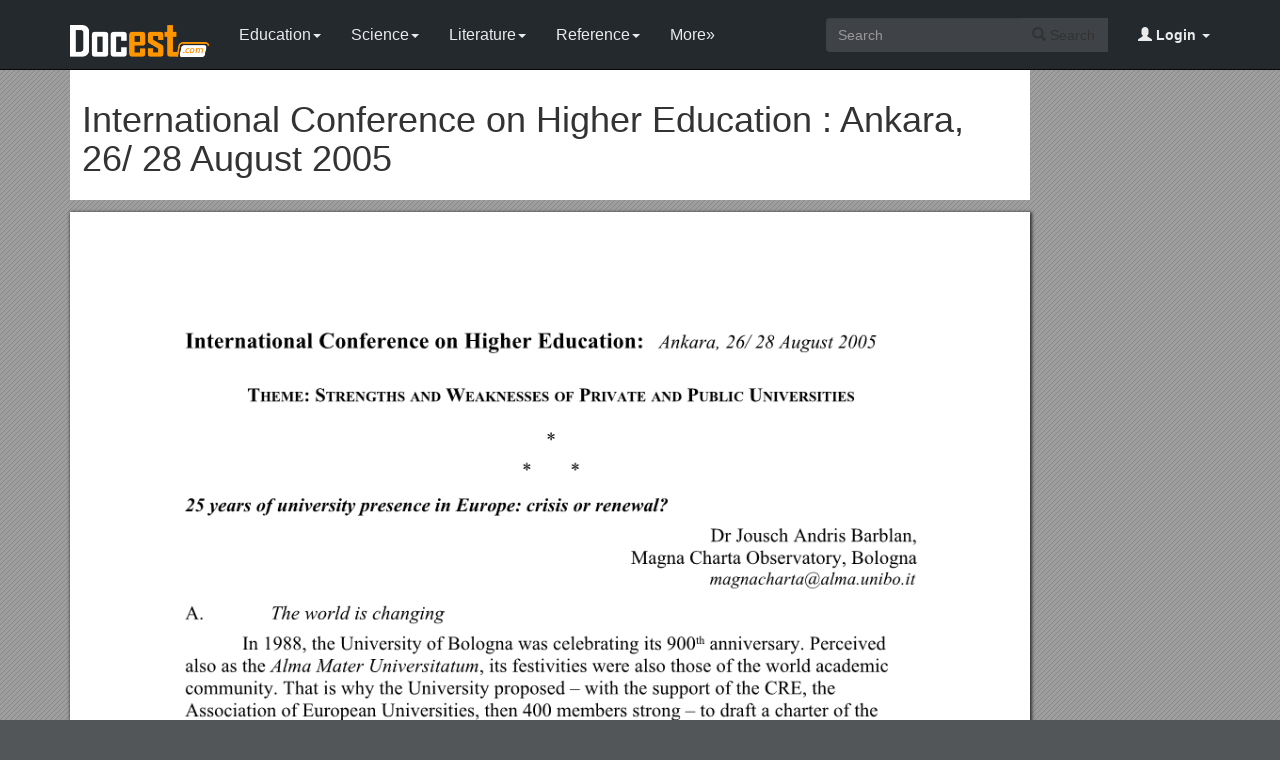

--- FILE ---
content_type: text/html; charset=utf-8
request_url: https://docest.com/doc/367999/international-conference-on-higher-education-ankara-26-28-august-2005
body_size: 12376
content:
<!DOCTYPE html>
<html lang="en">
<head>
    <meta charset="utf-8">
    <meta content="IE=edge" http-equiv="X-UA-Compatible">
    <meta name="viewport" content="width=device-width, initial-scale=1">
    <title>International Conference on Higher Education : Ankara, 26/ 28 August 2005 - Docest</title>
    <meta name="description" content="International Conference on Higher Education: Ankara, 26/ 28 August 2005. Theme: Strengths and Weaknesses of Private and Public Universities. 25 years of university presence in Europe: crisis or renewal? Dr Jousch Andris Barblan. Magna Charta Observatory, Bologna. A.The world is changing.">
    <link rel="shortcut icon" href="/favicon.ico">
    <meta name="robots" content="index, follow">
    <meta property="og:type" content="article">
    <meta property="og:title" content="International Conference on Higher Education : Ankara, 26/ 28 August 2005">
    <meta property="og:description" content="International Conference on Higher Education: Ankara, 26/ 28 August 2005. Theme: Strengths and Weaknesses of Private and Public Universities. 25 years of university presence in Europe: crisis or renewal? Dr Jousch Andris Barblan. Magna Charta Observatory, Bologna. A.The world is changing.">
    <meta property="og:url" content="https://docest.com/doc/367999/international-conference-on-higher-education-ankara-26-28-august-2005">
    <meta property="og:image" content="https://data.docest.com/img/3a11af5ea01def4135464e3a03816677-1.webp">
    <meta property="og:site_name" content="Docest">
    <meta name="twitter:card" content="summary_large_image">
    <meta name="twitter:title" content="International Conference on Higher Education : Ankara, 26/ 28 August 2005">
    <meta name="twitter:description" content="International Conference on Higher Education: Ankara, 26/ 28 August 2005. Theme: Strengths and Weaknesses of Private and Public Universities. 25 years of university presence in Europe: crisis or renewal? Dr Jousch Andris Barblan. Magna Charta Observatory, Bologna. A.The world is changing.">
    <meta name="twitter:image" content="https://data.docest.com/img/3a11af5ea01def4135464e3a03816677-1.webp">
    <meta name="twitter:image:src" content="https://docest.com/images/og_image.png">
    <link href="/css/bootstrap.min.css" rel="stylesheet">
    <script src="https://code.jquery.com/jquery-3.5.1.slim.min.js"></script>
    <script src="/js/bootstrap.min.js"></script>
    <link rel="stylesheet" type="text/css" href="/css/common.css" />
    <script type="text/javascript" src="/js/common.js"></script>
    <script type='text/javascript' src='//platform-api.sharethis.com/js/sharethis.js#property=5b0e98e8bcc5820011a07148&product=sticky-share-buttons' async='async'></script>
    <style type="text/css">
        body, .article-imgview {
            background-color: rgb(82, 86, 89);
            background-image: url([data-uri]);
        }
    </style>
</head>
<body>
    <nav class="navbar navbar-default navbar-inverse navbar-fixed-top">
        <div class="container">
            <div class="navbar-header">
                <button type="button" class="navbar-toggle collapsed" data-toggle="collapse" data-target="#navbar-collapse"> <span class="sr-only">Toggle navigation</span> <span class="icon-bar"></span> <span class="icon-bar"></span> <span class="icon-bar"></span> </button>
                <a class="navbar-brand" href="/"><img src="/images/logo.png" alt="Docest logo" /></a>
            </div>
            <div class="collapse navbar-collapse animated fadeIn" id="navbar-collapse">
                <ul class="nav navbar-nav animated fadeIn text16">
                    <li class="dropdown">
                        <a href="/category/education/" class="dropdown-toggle" data-toggle="dropdown">Education<span class="caret"></span></a>
                        <ul class="dropdown-menu animated flipInX" role="menu">
                            <li><a href="/category/colleges-and-universities/">Colleges and Universities</a></li>
                            <li><a href="/category/primary-and-secondary-schooling/">Primary and Secondary Schooling</a></li>
                            <li><a href="/category/standardized-and-admissions-tests/">Standardized and Admissions Tests</a></li>
                            <li><a href="/category/teaching-and-classroom-resources/">Teaching and Classroom Resources</a></li>
                            <li><a href="/category/training-and-certification/">Training and Certification</a></li>
                        </ul>
                    </li>
                    <li class="dropdown">
                        <a href="/category/science/" class="dropdown-toggle" data-toggle="dropdown">Science<span class="caret"></span></a>
                        <ul class="dropdown-menu animated flipInX" role="menu">
                            <li><a href="/category/biological-sciences/">Biological Sciences</a></li>
                            <li><a href="/category/chemistry/">Chemistry</a></li>
                            <li><a href="/category/computer-science/">Computer Science</a></li>
                            <li><a href="/category/earth-sciences/">Earth Sciences</a></li>
                            <li><a href="/category/geology/">Geology</a></li>
                            <li><a href="/category/ecology-and-environment/">Ecology and Environment</a></li>
                            <li><a href="/category/engineering-and-technology/">Engineering and Technology</a></li>
                            <li><a href="/category/mathematics/">Mathematics</a></li>
                            <li><a href="/category/physics/">Physics</a></li>
                        </ul>
                    </li>
                    <li class="dropdown">
                        <a href="/category/literature/" class="dropdown-toggle" data-toggle="dropdown">Literature<span class="caret"></span></a>
                        <ul class="dropdown-menu animated flipInX" role="menu">
                            <li><a href="/category/literary-classics/">Literary Classics</a></li>
                            <li><a href="/category/poetry/">Poetry</a></li>
                            <li><a href="/category/writers-resources/">Writers Resources</a></li>
                        </ul>
                    </li>
                    <li class="dropdown">
                        <a href="/category/reference/" class="dropdown-toggle" data-toggle="dropdown">Reference<span class="caret"></span></a>
                        <ul class="dropdown-menu animated flipInX" role="menu">
                            <li><a href="/category/geography/">Geography</a></li>
                            <li><a href="/category/humanities/">Humanities</a></li>
                            <li><a href="/category/history/">History</a></li>
                            <li><a href="/category/language/">Language</a></li>
                        </ul>
                    </li>
                    <li class="dropdown">
                        <a href="/categories/" class="dropdown-toggle">More»</a>
                        <ul class="dropdown-menu animated flipInX">
                            <li><a href="/category/business-and-industrial/">Business and Industrial</a></li>
                            <li><a href="/category/agriculture-and-forestry/">Agriculture and Forestry</a></li>
                            <li><a href="/category/business-operations/">Business Operations</a></li>
                            <li><a href="/category/business-services/">Business Services</a></li>
                            <li><a href="/category/chemicals-industry/">Chemicals Industry</a></li>
                            <li><a href="/category/construction-and-maintenance/">Construction and Maintenance</a></li>
                            <li><a href="/category/energy-and-utilities/">Energy and Utilities</a></li>
                            <li><a href="/category/autos-and-vehicles/">Autos and Vehicles</a></li>
                            <li><a href="/category/internet-and-telecom/">Internet and Telecom</a></li>
                            <li><a href="/category/real-estate/">Real Estate</a></li>
                            <li><a href="/category/finance/">Finance</a></li>
                            <li><a href="/category/accounting-and-auditing/">Accounting and Auditing</a></li>
                            <li><a href="/category/credit-and-lending/">Credit and Lending</a></li>
                            <li><a href="/category/grants-and-scholarships/">Grants and Scholarships</a></li>
                            <li><a href="/category/insurance/">Insurance</a></li>
                            <li><a href="/category/investing/">Investing</a></li>
                            <li><a href="/category/computers/">Computers</a></li>
                            <li><a href="/category/hardware/">Hardware</a></li>
                            <li><a href="/category/software/">Software</a></li>
                            <li><a href="/category/networking/">Networking</a></li>
                            <li><a href="/category/programming/">Programming</a></li>
                            <li><a href="/category/computer-technology/">Computer Technology</a></li>
                            <li><a href="/category/people-and-society/">People and Society</a></li>
                            <li><a href="/category/family/">Family</a></li>
                            <li><a href="/category/religion-and-belief/">Religion and Belief</a></li>
                            <li><a href="/category/social-issues/">Social Issues</a></li>
                            <li><a href="/category/social-sciences/">Social Sciences</a></li>
                            <li><a href="/category/economics/">Economics</a></li>
                            <li><a href="/category/psychology/">Psychology</a></li>
                            <li><a href="/category/law-and-government/">Law and Government</a></li>
                            <li><a href="/category/government/">Government</a></li>
                            <li><a href="/category/legal/">Legal</a></li>
                            <li><a href="/category/military/">Military</a></li>
                            <li><a href="/category/public-safety/">Public Safety</a></li>
                            <li><a href="/category/social-services/">Social Services</a></li>
                            <li><a href="/category/arts-and-entertainment/">Arts and Entertainment</a></li>
                            <li><a href="/category/fun-and-humor/">Fun and Humor</a></li>
                            <li><a href="/category/movie-and-music/">Movie and Music</a></li>
                            <li><a href="/category/performing-arts/">Performing Arts</a></li>
                            <li><a href="/category/visual-art-and-design/">Visual Art and Design</a></li>
                            <li><a href="/category/health/">Health</a></li>
                            <li><a href="/category/health-conditions/">Health Conditions</a></li>
                            <li><a href="/category/medical-training/">Medical Training</a></li>
                            <li><a href="/category/medical-research/">Medical Research</a></li>
                            <li><a href="/category/medical-facilities-and-services/">Medical Facilities and Services</a></li>
                            <li><a href="/category/mental-health/">Mental Health</a></li>
                            <li><a href="/category/nursing/">Nursing</a></li>
                            <li><a href="/category/nutrition/">Nutrition</a></li>
                            <li><a href="/category/dental-care/">Dental Care</a></li>
                            <li><a href="/category/public-health/">Public Health</a></li>
                            <li><a href="/category/sports/">Sports</a></li>
                            <li><a href="/category/travel/">Travel</a></li>
                            <li><a href="/category/hobbies-and-leisure/">Hobbies and Leisure</a></li>
                            <li><a href="/category/beauty-and-fitness/">Beauty and Fitness</a></li>
                            <li><a href="/category/home-and-garden/">Home and Garden</a></li>
                            <li><a href="/category/food-and-drink/">Food and Drink</a></li>
                            <li><a href="/category/other/">Other</a></li>
                        </ul>
                    </li>
                </ul>
                <ul class="nav navbar-nav navbar-right">
                    <li class="dropdown">
                        <a href="#" class="dropdown-toggle" data-toggle="dropdown"><span class="glyphicon glyphicon-user"></span><b> Login</b> <span class="caret"></span></a>
                        <ul id="login-dp" class="dropdown-menu">
                            <li>
                                <div class="row">
                                    <div class="col-md-12">
                                        <!-- Login -->
                                        <div class="social-buttons">
                                            <div class="iconSpecial"><i class="glyphicon glyphicon-user"></i>Login</div>
                                        </div>
                                        <form class="form" method="post" action="/users/login" accept-charset="UTF-8" id="login-nav">
                                            <div class="form-group">
                                                <label class="sr-only" for="exampleInputEmail2">login</label>
                                                <input type="email" class="form-control" id="exampleInputEmail2" placeholder="username or email" required>
                                            </div>
                                            <div class="form-group">
                                                <label class="sr-only" for="exampleInputPassword2">Senha</label>
                                                <input type="password" class="form-control" id="exampleInputPassword2" placeholder="Password" required>
                                            </div>
                                            <div class="form-group">
                                                <button type="submit" class="btn btn-success btn-block">Entrar</button>
                                                <div class="help-block"> Don't have an account? <a href="/users/signup">Sign up</a></div>
                                            </div>
                                        </form>
                                    </div>
                                </div>
                            </li>
                        </ul>
                    </li>
                </ul>
                <form class="navbar-form navbar-right" action="/search/" method="post">
                    <div class="input-group">
                        <input class="form-control" type="text" placeholder="Search">
                        <div class="input-group-btn">
                            <button type="submit" class="btn btn-default"> <i class="glyphicon glyphicon-search"></i> Search</button>
                            <input type="hidden" name="s" value="search">
                        </div>
                    </div>
                </form>
            </div>
        </div>
    </nav>
    <div class="container">
    <article class="doc-article">
        <div class="article-head">
            <h1>International Conference on Higher Education : Ankara, 26/ 28 August 2005</h1>
        </div>
        <div class="article-imgview">
                <div class="pf"><img src="//data.docest.com/img/3a11af5ea01def4135464e3a03816677-1.webp" alt="International Conference on Higher Education : Ankara, 26/ 28 August 2005" /></div>
        </div>
        <div class="article-text">
            <p><strong>International Conference on Higher Education:</strong> Ankara, 26/ 28 August 2005</p><h2>Theme: Strengths and Weaknesses of Private and Public Universities</h2><p>*</p><p>* *</p><p><strong>25 years of university presence in Europe: crisis or renewal?</strong></p><p>Dr Jousch Andris Barblan,</p><p>Magna Charta Observatory, Bologna</p><h3>A.The world is changing</h3><p>In 1988, the University of Bologna was celebrating its 900th anniversary. Perceived also as the Alma Mater Universitatum, its festivities were also those of the world academic community. That is why the University proposed – with the support of the CRE, the Association of European Universities, then 400 members strong – to draft a charter of the principles that have made and are still making the identity of the university as an institution of higher education and research. This Magna Charta was signed by some 430 university leaders from all over the world on 18 September on the Piazza Maggiore of the old Italian city. Why was this symbolically important? Because it was a public ceremony where the university was asking openly for the recognition of its role in society. And the corps constitués, were indeed all present, the President of the Republic, the Cabinet of Ministers, the Police and the Army, the City Fathers, Church Prelates, the Unions and the people of Bologna, not to mention the media, artists and the students, of course. None of them spoke, however, they just attended, thus bowing to the value of academia as such. This horizontal dimension was justified by a vertical grounding in time and traditions evoked by the palaces around the piazza, that had hosted popes and emperors, saints and tradesmen, industrialists and patricians but that had also witnessed wars and rebellions, strikes and bombardments. At the balcony of those buildings, the organisers had asked famous actors to read texts of students and teachers at Bologna from Dante and Boccacio to Galvani, Carducci or Marconi. The message was: the university, emanation and stronghold of European culture, is a pillar of society. </p><p>This affirmation needed no dialogue. Why? Because the university was simply requesting the assurance of its social recognition after a series of crises that had shaken its identity since World War II. Indeed, it had moved from an elite provision of learning to mass higher education, from collegial to participatory forms of government – at least in the West -, from tiny to large budgets - even if the grant per student was diminishing because of the massive growth in the number of candidates to higher learning. 1968 had shattered the institution in moral terms, 1973 and the oil crisis had brought in financial headaches – that forced new administrative procedures based on the search for efficiency not to speak of effectiveness, a way to assess work in terms of results rather then process. Hence, the university as a factory of knowledge had to be streamlined, re-organised and shaped to help governments and industry to sort out community problems and national growth difficulties. The second half of the 80s, indeed, was a period of europhoria – the Single Act was to take effect in 1992: a new balance seemed to have been achieved so that the symbolic reaffirmation of university presence in society gave higher education institutions a sense of new self-confidence. That was also the moment when the ERASMUS programme was set up; 15 years later, it had moved more than a million students around Europe. In 1988 Bologna, Europe was on the march.</p><p>14 months later, on 9 November 89, the Berlin wall fell and Europe could envisage its re-unification as a single entity of culture and common values. The Magna Charta had ushered some of this change, for example in Lithuania where its text became one of the key references for those wanting to get rid of heavy political supervision and of Soviet influence. Today, in the entrance Hall of Vilnius University, the text of the Charter is thus engraved on a plaque of red marble. But 1989 proved to be a new crisis too: the transformation of the Eastern European systems of higher education had re-introduced doubt and questioning on the meaning of higher education and forced a redistribution of academic models and university resources in terms of funds and personnel – the most obvious example being the re-organisation of higher education in Germany. The extension of the scope of European integration had also consequences on the European movement, as if its capacity to elicit and build a new and wider federation had dampened. In 1988, universities could claim for recognition as autonomous institutions. In 1995, the system had divided and transformed so much that governments and universities had then to develop a real dialogue if anything was to take a recognisable shape. This led to the next stage of academic developments in Europe. </p><p>In 1998, Claude Allègre, the French Minister of Education, proposed to celebrate the 800th anniversary of the University of Paris. He considered that European integration was indeed coming to a standstill – for, after the creation of the Euro (decided but not yet implemented) – no present government would have more interest in divesting further power to a federation difficult to control. He considered that the European movement had to by-pass the Brussels authorities – now drowned into petty regulation for sheer lack of a real vision. Thus, the people, the so-called ‘civil society’ had to take over, university students being in the lead. If given now the conditions of European fraternity, they would later accept – when in political charge - a federation as a normal consequence of times of work and leisure previously spent in all corners of the continent. This meant facilitating not only exchanges but also work mobility – through harmonisation of the conditions of learning throughout Europe. The Paris meeting in itself was as instructive as the one in Bologna ten years earlier. In the Grand amphithéâtre at the Sorbonne, students, professors, administrators were joining in with the Ministers from Britain, France, Germany and Italy. The latter stayed for the two days of the conference and chaired the group discussions, thus setting up direct links with civil society – away from its official representatives. A few months later, other countries feeling excluded of the discussions by the ‘big four’, the Italian Minister, Luigi Berlinguer, invited his colleagues from all over Europe to Bologna where he could remember signing himself the Magna Charta as the Rector of the University of Siena. This opening to the whole of Europe – which had already been the strategy developed in 1988 - justified the secondary role given to the Commission in Brussels since it represented 15 countries only. In June 1999, 29 countries endorsed the Bologna Declaration that was to revolutionise the organisation of higher education throughout the region, from Lisbon to Vladivostok, from Reykjavik to Antalya. The Bologna process is certainly an intergovernmental process but the universities, the students, the unions and the employers are permanent partners of the governments in defining the convergent changes of rules now being turned into law in nearly all countries. The ‘civil society’ has initiating power and can propose action to the governments that are asked to ensure the best conditions for the success and cooperation of the higher education systems of Europe and their members. This participatory mode of decision-making represents a unique experiment in social engineering – the International Labour Organisation being the only other institution that, since 1919, gives equal power to unions, governments and employers. But it does this formally whereas the Bologna process works on an informal basis for the creation of a ‘community of the committed’ at European level. Will this succeed in involving the partners fully? 2010 will tell – as this is the deadline confirmed last May in Bergen. </p><h3>B.The ‘true’ university</h3><p>The Magna Charta uses this term considering that university and non-university education are to be distinguished in terms of purpose and results. In the 1980s, when the document was drafted, the universities were indeed asking for the recognition of their differences – considering that the link between research and education expressed their specificity – a specificity recognised by the fact that they were the only institutions allowed to grant doctoral degrees. Indeed, such degrees implied deep synergies between the exploration of the unknown and the diffusion of the new concepts and ideas able to shape society’s long term development. Other establishments of higher learning were considered to be vocational institutions, training for skills and high level competences on the basis of already acquired information – rather than on new knowledge. They were <em>Fachhochschulen, HBOs, and other Instituts universitaires de technologie</em> with no direct access to doctoral degrees. For ‘true’ universities, the critical point of view implied by research – in order to doubt and question existing truth – justified academic freedom and entailed some kind of institutional autonomy that supported the liberty of expression and the heterodoxy of thought. The Magna Charta, however, recognised that autonomy and academic freedom made sense only in a context of contribution to the development of society – through the graduates and the research envisaged and done in the universities. Partnership is implied in autonomy – which is not autism or even full independence. Hence the university is a public good, notwithstanding its incorporation as a state or private institution. That is the model endorsed by the signatories of the Magna Charta – indeed, another 30 institutions are going to add their signature to the document on 16 September, next month, in Bologna. And the topic of the conference organised at that occasion is the research/teaching nexus!</p><p>Yet, today, inter-institutional frontiers are blurred and OECD looks at the sector as tertiary education (that is everything post-secondary) while the European Union considers the term ‘universities’ to cover all officially recognised providers of higher education. Governments, in a way, claim that the differentiation of provision – to meet the multiple needs of various groups in society – is the key to higher learning development. Therefore, universities and the Magna Charta should be looking if there are not better ways to characterise academic work than formal factors like the granting of doctoral degrees – especially now that more and more ‘non university’ institutions are offering PhDs on the basis of their own doctoral programmes, as defined by the Bologna process. </p><p>One approach for understanding the special contribution of academia to the European society is to look at the functions long fulfilled by the universities: the quest for <em>meaning, the quest for order, the quest for welfare and the quest for truth</em>. The four of them have been present with different weight over the centuries. </p><ul><li>The search for meaning is best illustrated by Thomas of Aquinas, the Dominican who, in his Summa, re-arranged the knowledge of his day to make sense of the interactions and linkages existing between data and disciplines – thus opening new understandings of inherited information. Today, this function has become ‘scholarship’, a quality usually defended by the humanities and social sciences. However, this no longer equals to making sense of the totality of society – for society’s sake –, a prophetic role that is being questioned by the deconstructionist perspectives of post-modernism. </li><li>The search for order is embodied by Cardinal Newman who focused his reform of higher education in the Ireland of the 1850s on the education of gentlemen, young people offered the necessary resources to sustain the social development of their community; this meant learning responsible behaviour vis-à-vis other members of society, i.e., experiencing a set of ethical rules based on a clear understanding of what a community of belonging stands for. It implies a training process (<em>education) that ‘leads out’ (ex-ducere)</em> the student of his little self by inducing a definition of who he is, what he hopes to achieve and how. This dimension of civic commitment has been marginalised in today’s Europe – especially after the demise of socialism for which civic education was essential. After 1989, it was considered social manipulation rather than a contribution to the continuation or reproduction of society. As a result, this function has been reduced to the control of the aptitudes that position people – through diplomas – on specific rungs of the social ladder. This ‘socialisation’ power of higher education explains the greed of parents (if not of students) for ‘documents’ certifying the younger people’s social compatibility. </li><li>The search for welfare – better products, better services – corresponds to the utilitarian mood prevailing in technological institutions and, more and more often, also in traditional universities that push forward their R &amp; D activities. How to answer quickly to practical needs and to the will for power of a material society has been, in particular, the problem of Napoleon who, with the Imperial University, created an centrally managed intelligence machine subservient to the aggrandisement of national power, often as a result of military ambitions. Indeed, the university - in its national framework - has often been linked to industrial and military aims, more recently with atomic research or even with the creation of the web. Today, the welfare role has become the top priority of intellectual development.</li><li>The search for truth is related to the creation in 1810 of the University of Berlin by Wilhelm von Humboldt. In his perspective, the long term public good is better serviced by the exploration of the unknown, by the traditional scientific quest based on the constant revision of prevailing orthodoxy since the search for original views can indeed induce real transformations in society. Students and teachers have to learn from doubt and the hypotheses they test and verify; truth, then, becomes a fleeting target simply to be approximated. That model, now reduced to the combination of teaching and research, is the usual reference of academia even if, since Walter von Siemens - speaking in the 1890s at the University of Berlin - science has been required to serve industry and power, that is the interests of the nation at large rather than the curiosity of citizens interested in developing their humanity as homo sapiens. In a way, the Humboldtian ideal of knowledge for its own sake has been taken hostage by Napoleonic utilitarian views. </li></ul><p>Rare are the universities dedicated to one of those functions only. Most of the academic institutions combine these roles in their various departments, thus defining specific activity profiles that make sense of their diversity. </p><h3>C.Values for tomorrow</h3><p>In the emerging knowledge society, these four roles are essential still. However, in the present system, the welfare function has become supreme and even the exploration of the unknown has to be presented as the potential source of practical realisations in order to obtain funding and personnel! Therefore, universities today tend to search for contracts exploiting their capacity to innovate - not in terms of imagination but in terms of techniques and objects adapted to the need for higher relevancy and more efficiency. This trend is reinforced by the diminishing support received from governments that are less and less inclined to pay for higher education now that academic training is offered to half an age cohort or more, thus requiring enormous budgets. Effectiveness and adequacy become the qualities of universities turned into ‘regional motors of development’, thus justifying value for money. The quests for meaning and order tend to be marginalised if not ignored. This represents a formidable imbalance – compared to the functions society had entrusted to the universities. And, as far as I can see, there are no other institutions really able to make up for such lacks of interest. True, the media, as communication enterprises very similar to the universities, can disseminate existing knowledge and they can even do so in nicer packages that they prepare for easy access. However, Aquinas was not only repackaging past knowledge; he was re-arranging it: this meant a series of choices leading to a new hierarchy in the disciplines and fields of intellectual interest of his time; the universities, today too, should be the gatekeepers of oblivion and indicate what is not worth remembering in a society where everything is being archived, indiscriminately, thanks to the new information and communication technologies. The university as a filter of data to turn information into knowledge represents a role the institution is not giving priority any longer, I fear. As for the quest for order – leading to the proper continuation of society – the constant reduction of the time horizon imposed by the digital society makes it very difficult; traditions and references now tend to become quickly obsolete, especially when the institution collapses into the present – losing a sense of purpose and its meaning as a community of belonging; time brevity reduces the scope and depth of global visions, making of the forest just a host of single trees that have less and less in common. However, society still needs structuring and a sense of purpose – even if emptied of reality; thus, although diplomas mean less and less, they are being sought for – even from costly diploma mills - since the title is what counts rather than its content in the broken up society of today. </p>
        </div>
    </article>
    <aside class="sidebar">
        <div class="panel panel-success">
            <div class="panel-heading">Top View</div>
            <div class="panel-body">
                <ul class="top-view list-unstyled">
                        <li><a href="//docest.com/doc/367998/the-hiawatha-city-council-met-in-regular-session-in-the-hiawatha-council-chambers-on-april">The Hiawatha City Council Met in Regular Session in the Hiawatha Council Chambers on April</a></li>
                        <li><a href="//docest.com/doc/367997/2013-2014-bill-4372-proposing-amendments-to-the-u-s-constitution-south-carolina-legislature">2013-2014 Bill 4372: Proposing Amendments to the U.S. Constitution - South Carolina Legislature</a></li>
                        <li><a href="//docest.com/doc/367996/saide-open-educational-resources-project">SAIDE Open Educational Resources Project</a></li>
                        <li><a href="//docest.com/doc/367995/exam-review-iv">Exam Review IV</a></li>
                        <li><a href="//docest.com/doc/367994/cranial-nerves-assessment-of-functions">Cranial Nerves: Assessment of Functions</a></li>
                        <li><a href="//docest.com/doc/367993/alan-meisel-curriculum-vitae">Alan Meisel - Curriculum Vitae</a></li>
                        <li><a href="//docest.com/doc/367992/published-in-part-ii-section-3-sub-section-1-in-extra-ordinary-issue-of-the-gazette-of-india">Published in Part Ii Section 3 Sub-Section (1) in Extra Ordinary Issue of the Gazette of India</a></li>
                        <li><a href="//docest.com/doc/367991/the-royal-aeronautical-society-s2">The Royal Aeronautical Society s2</a></li>
                        <li><a href="//docest.com/doc/367990/the-effect-of-on-court-vs-off-court-interval-training-on-skilled-tennis-performance-and">The Effect of On-Court Vs. Off-Court Interval Training on Skilled Tennis Performance And</a></li>
                        <li><a href="//docest.com/doc/367989/milwaukee-county-trails-council">Milwaukee County Trails Council</a></li>
                        <li><a href="//docest.com/doc/367988/css-104-college-success-skills">Css 104 College Success Skills</a></li>
                        <li><a href="//docest.com/doc/367987/let-s-make-it-a-great-day">Let S Make It a Great Day!</a></li>
                </ul>
            </div>
        </div>
    </aside>
</div>
<script>
    var docId = '3a11af5ea01def4135464e3a03816677';
    var endPage = 1;
</script>
<script src="https://cdnjs.cloudflare.com/ajax/libs/jquery/3.6.1/jquery.min.js" integrity="sha512-aVKKRRi/Q/YV+4mjoKBsE4x3H+BkegoM/em46NNlCqNTmUYADjBbeNefNxYV7giUp0VxICtqdrbqU7iVaeZNXA==" crossorigin="anonymous" referrerpolicy="no-referrer"></script>
<script>
    var docId = '3a11af5ea01def4135464e3a03816677';
    var endPage = 1;
    var totalPage = 6;
    var pfLoading = false;
    var ext = ".webp";
    window.addEventListener('scroll', function () {
        if (pfLoading) return;
        var $now = $('.article-imgview .pf').eq(endPage - 1);
        if (document.documentElement.scrollTop + $(window).height() > $now.offset().top) {
            pfLoading = true;
            endPage++;
            if (endPage > totalPage) return;
            var imgEle = new Image();
            var imgsrc = "//data.docest.com/img/3a11af5ea01def4135464e3a03816677-" + endPage + (endPage > 3 ? ".jpg" : ".webp");
            imgEle.src = imgsrc;
            var $imgLoad = $('<div class="pf"><img src="/loading.gif"></div>');
            $('.article-imgview').append($imgLoad);
            imgEle.addEventListener('load', function () {
                $imgLoad.find('img').attr('src', imgsrc);
                pfLoading = false
            })
        }
    }, { passive: true })
</script>
    <footer>
        <div class="container-fluid text-center">
            <a href="#Top" data-toggle="tooltip" title="TO TOP"> <span class="glyphicon glyphicon-chevron-up"></span> </a><br><br><span>Copyright © 2024 Docest.com<script type="text/javascript">foot()</script></span>
            <ul class="visible-lg-inline">
                <li><a href="/contact">Contact Us</a></li>
            </ul>
        </div>
        <!-- Default Statcounter code for Docest.com https://docest.com -->
        <script type="text/javascript">
            var sc_project = 11729086;
            var sc_invisible = 1;
            var sc_security = "c08eb587";
        </script>
        <script type="text/javascript" src="https://www.statcounter.com/counter/counter.js" async></script>
        <!-- End of Statcounter Code -->
    </footer>
<script defer src="https://static.cloudflareinsights.com/beacon.min.js/vcd15cbe7772f49c399c6a5babf22c1241717689176015" integrity="sha512-ZpsOmlRQV6y907TI0dKBHq9Md29nnaEIPlkf84rnaERnq6zvWvPUqr2ft8M1aS28oN72PdrCzSjY4U6VaAw1EQ==" data-cf-beacon='{"version":"2024.11.0","token":"07750e28400444589981a277f8c3c32a","r":1,"server_timing":{"name":{"cfCacheStatus":true,"cfEdge":true,"cfExtPri":true,"cfL4":true,"cfOrigin":true,"cfSpeedBrain":true},"location_startswith":null}}' crossorigin="anonymous"></script>
</body>
</html>